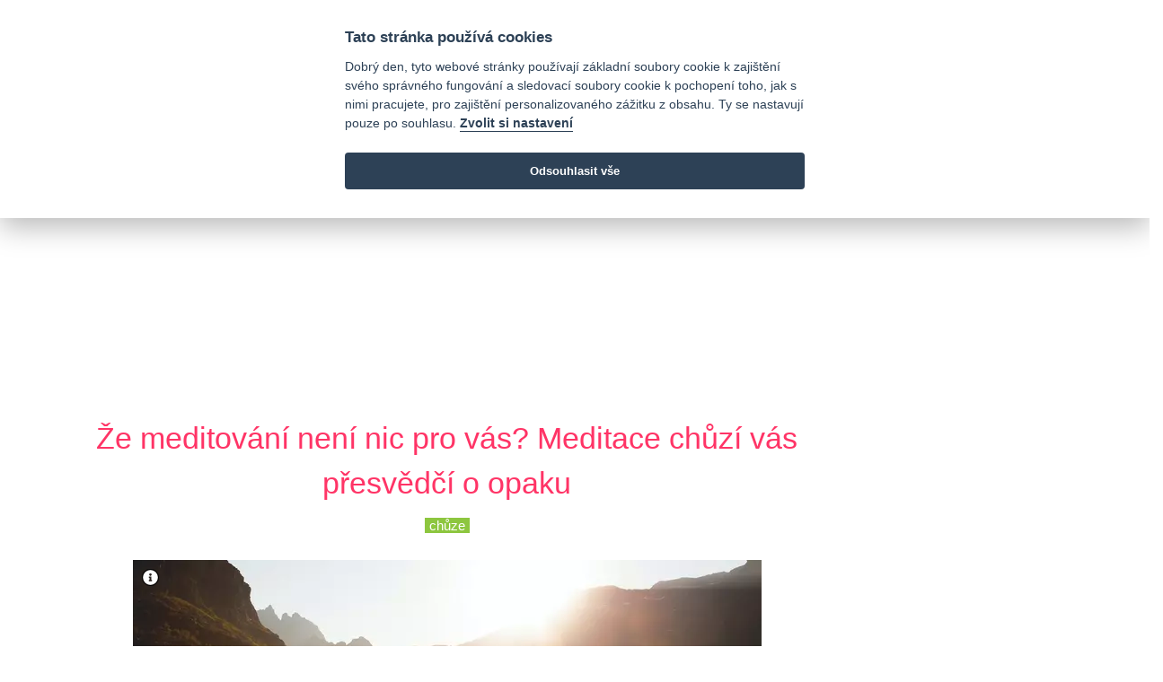

--- FILE ---
content_type: text/html; charset=utf-8
request_url: https://www.nejfit.cz/1948-ze-meditovani-neni-nic-pro-vas-meditace-chuzi-vas-presvedci-o-opaku
body_size: 5669
content:
<html>
<head>
  <meta charset="utf-8">
  <meta http-equiv="X-UA-Compatible" content="IE=edge">
  <meta name="viewport" content="width=device-width, initial-scale=1">
  <!-- Global site tag (gtag.js) - Google Analytics -->
  <script async src="https://www.googletagmanager.com/gtag/js?id=G-H8RQ7M027L" data-cookiecategory="analytics"></script>
  <script>
      window.dataLayer = window.dataLayer || [];
      function gtag(){dataLayer.push(arguments);}
      gtag('consent', 'default', {
      'ad_storage': 'denied',
      'analytics_storage': 'denied'
    });
    gtag('js', new Date());
    gtag('config', 'G-H8RQ7M027L');
  </script>
        <link rel="stylesheet" href="https://cdnjs.cloudflare.com/ajax/libs/ekko-lightbox/5.3.0/ekko-lightbox.css" integrity="sha512-Velp0ebMKjcd9RiCoaHhLXkR1sFoCCWXNp6w4zj1hfMifYB5441C+sKeBl/T/Ka6NjBiRfBBQRaQq65ekYz3UQ==" crossorigin="anonymous"/>

  <title>Že meditování není nic pro vás? Meditace chůzí vás přesvědčí o opaku</title>
            <meta property="og:image" content="/images/upload/202/item/4e5ea4efb178b2c2bcad9d9b1e4651ce.jpg"/>
      <meta property="og:title" content="Že meditování není nic pro vás? Meditace chůzí vás přesvědčí o opaku"/>
      <meta property="og:description" content="Ačkoliv se chůze může zdát jako naprosto obyčejný pohyb, je důležité říci, že má pozitivní vliv nejen na naši fyzickou stránku, ale i na tu psychickou. Pomáhá předcházet srdečním onemocněním a snižuje riziko deprese. Meditace navíc může zmírnit symptomy úzkosti a zlepší kvalitu spánku. Vyzkoušejte proto tyto dvě příjemné aktivity zkombinovat."/>
      <meta property="og:url" content="https://www.nejfit.cz/1948-ze-meditovani-neni-nic-pro-vas-meditace-chuzi-vas-presvedci-o-opaku"/>
      <script type="application/ld+json">
  {
  "@context" : "http://schema.org",
  "@type" : "Article",
  "name" : "Že meditování není nic pro vás? Meditace chůzí vás přesvědčí o opaku",
  "headline": "Že meditování není nic pro vás? Meditace chůzí vás přesvědčí o opaku",
  "datePublished" : "2020-06-03T19:25:06",
  "dateModified": "2020-07-14T13:30:44",
  "image" : "/images/upload/202/item/4e5ea4efb178b2c2bcad9d9b1e4651ce.jpg",
   "author": {
        "@type": "Person",
        "name": "Meesha"
      },
  "url" : "https://www.nejfit.cz/1948-ze-meditovani-neni-nic-pro-vas-meditace-chuzi-vas-presvedci-o-opaku",
  "mainEntityOfPage": {
        "@type": "WebPage",
        "@id": "https://www.nejfit.cz/1948-ze-meditovani-neni-nic-pro-vas-meditace-chuzi-vas-presvedci-o-opaku"
      },
  "publisher" : {
    "@type" : "Organization",
    "name" : "Nejfit",
    "logo": {
    "@type": "ImageObject",
    "url": "https://www.nejfit.cz/logo_new_color.png",
    "width": 233,
    "height": 150
    }
  }
}


      </script>

  <meta name="title" content="Že meditování není nic pro vás? Meditace chůzí vás přesvědčí o opaku">
  <meta name="description" content="Ačkoliv se chůze může zdát jako naprosto obyčejný pohyb, je důležité říci, že má pozitivní vliv nejen na naši fyzickou stránku, ale i na tu psychickou. Pomáhá předcházet srdečním onemocněním a snižuje riziko deprese. Meditace navíc může zmírnit symptomy úzkosti a zlepší kvalitu spánku. Vyzkoušejte proto tyto dvě příjemné aktivity zkombinovat.">
  <meta name="keywords" content="chůze, motivace, odpočinek, psychika, stres, životní styl">

  <meta name="csrf-param" content="authenticity_token" />
<meta name="csrf-token" content="PNu+GW2h8vQhNAd4aBy7uuV86C/1nTEr5dbFOquVb0n2xpLhj4o68dWustecMm/esT3eIUdOHEtVcipksmO1tQ==" />
  

  <link rel="preload" href="https://maxcdn.bootstrapcdn.com/bootstrap/4.5.2/css/bootstrap.min.css" crossorigin="anonymous" as="style" onload="this.rel='stylesheet'">
  <link rel="stylesheet" media="all" href="/assets/application-dc3cbd68b83480ecc518c86870627e2349f748f8427795d543748e6299375aad.css" />
  <script src="/assets/application-4784c1988235a59cf7ebbea6a90d8cd340c896efc0862f05aa8a586bd588de15.js" defer="defer"></script>
  <script async src="https://pagead2.googlesyndication.com/pagead/js/adsbygoogle.js"></script>
</head>

<body>
<script defer src="https://cdn.jsdelivr.net/gh/orestbida/cookieconsent@v2.7.2/dist/cookieconsent.js"></script>
<script src="/assets/cookieconsent.init-63dd188abd4615271b2874e53be25ac7b65b0e2df036d5a4f54d34882c3d384c.js" defer="defer"></script>
<div class="header-top white-bg">
  <div class="container">
    <div class="row">
      <div class="col-md-2">
        <div class="header-top-single">
          <a class="navbar-brand" href="/"><img src="https://www.nejfit.cz/logo_new_color.svg" alt="logo" height="50" width="77"></a>
        </div>
      </div>
      <div class="col-md-8">
      </div>
      <div class="col-md-2 w-100">
        <div class="header-date d-none d-xl-block">
          <i class="far fa-calendar-alt"></i>&nbsp;25. ledna 2026
        </div>
        <div class="header-top-single d-none d-xl-block">
          <a href="https://www.facebook.com/nejfit/"><i class="fab fa-facebook"></i></a>
          <a href="https://twitter.com/nejfitcz"><i class="fab fa-twitter"></i></a>
          <a href="https://www.instagram.com/nejfit/"><i class="fab fa-instagram"></i></a>
        </div>
      </div>
    </div>
  </div>
</div>
<!-- /header top -->
<!-- main navigation -->
<header class="header-area gradient-bg-1">
  <div class="container navbar-container">
    <nav class="navbar navbar-expand-lg main-menu">
      
      <button class="navbar-toggler ml-auto hidden-sm-up float-xs-right border-0" type="button" data-toggle="collapse" data-target="#navbarSupportedContent" aria-controls="navbarSupportedContent" aria-expanded="false" aria-label="Toggle navigation">
        <span class="navbar-toggler-icon"></span>
      </button>

      <div class="collapse navbar-collapse" id="navbarSupportedContent">
        <ul class="navbar-nav mr-auto">
          <li class="nav-item ">
            <a class="nav-link" href="/">Domů</a>
          </li>
            <li class="nav-item ">
              <a class="nav-link" href="/zdravi">zdraví</a>
            </li>
            <li class="nav-item ">
              <a class="nav-link" href="/zivotni-styl">životní styl</a>
            </li>
            <li class="nav-item ">
              <a class="nav-link" href="/fitness">fitness</a>
            </li>
            <li class="nav-item ">
              <a class="nav-link" href="/recepty">recepty</a>
            </li>
            <li class="nav-item ">
              <a class="nav-link" href="/seznam-diet">seznam diet</a>
            </li>
        </ul>
        <ul class="navbar-nav float-right">
          <li class="nav-item">
            <a class="nav-link" href="https://www.nejfit.cz/search"><i class="fa fa-search" aria-hidden="true"></i> hledání</a>
          </li>
        </ul>
      </div>
    </nav>
  </div>
</header>
<!-- /main navigation -->
<!-- top images -->
<!-- /top images -->
<!-- main area -->
<main>
  <div class="container-fluid text-center">
  <div class="row pb-2 pt-1" style="margin: 0 auto;">
    <div class="col-md-12 text-center flex-column justify-content-center align-items-center w-100" style="overflow: hidden">
      <div class="mx-auto h-100  detail_top
      "style="min-width:200px;max-width:970px !important; max-height:210px !important; ">
      <script async src="https://pagead2.googlesyndication.com/pagead/js/adsbygoogle.js"></script>
<!-- NejfitNG Detail TOP -->
<ins class="adsbygoogle"
     style="display:inline-block;min-width:400px;max-width:970px;width:100%;"
     data-ad-client="ca-pub-2899653290564946"
     data-ad-slot="9708445772"
     data-ad-format="auto"
     data-full-width-responsive="true"></ins>
<script>
     (adsbygoogle = window.adsbygoogle || []).push({});
</script></div>
    </div>
  </div>
</div>
<div class="container-xl px-xs-0 px-md-3" id="main_area">
  <div class="row pt-2 mx-0">
    <div class="row">
      <div class="col-md-12 col-lg-9 single-post">
        <div class="row">
          <div class="col">
            <article itemtype='http://schema.org/Article' class=" text-justify">
              <div class="post-header pb-4">
                <h2 class="post-title" itemprop="name">Že meditování není nic pro vás? Meditace chůzí vás přesvědčí o opaku</h2>
                <div class="text-center">
                  <a class="article-label" href="/chuze">chůze</a>
                </div>
              </div>
              <div class="post col-md-12 text-center d-flex flex-column justify-content-center align-items-center w-100">
                <div class="post-image">
                  <a href="#" data-toggle="lightbox" data-remote="/images/upload/202/item/4e5ea4efb178b2c2bcad9d9b1e4651ce.jpg" data-footer="člověk jde"><picture><span class="tooltip2-button" data-container="body" data-tooltip="tooltip" title="člověk jde', zdroj:unsplash.com">
        <i class="fas fa-info-circle"></i></span><source srcset="/images/upload/202/item/detail_webp-488d2cebfc3c675ed09ddcee5c68cd90.webp" type="image/webp"><source srcset="/images/upload/202/item/detail-e8abf38ad9cfb67631b272cfd2e9956b.jpg" type="image/jpeg">
      <img class="lazyload img-fluid mw-100 mh-100"
      data-src="/images/upload/202/item/detail-e8abf38ad9cfb67631b272cfd2e9956b.jpg"
      width="700"
      height="300"
      style="background-color: rgba(71,52,38,0.5); width: 100%">
      </picture></a>
                </div>
                <div class="post-text pt-3 px-2 px-md-0">
                  <p>Ačkoliv se chůze může zdát jako naprosto obyčejný pohyb, je důležité říci, že má pozitivní vliv nejen na naši fyzickou stránku, ale i na tu psychickou. Pomáhá předcházet srdečním onemocněním a snižuje riziko deprese. Meditace navíc může zmírnit symptomy úzkosti a zlepší kvalitu spánku. Vyzkoušejte proto tyto dvě příjemné aktivity zkombinovat.</p>
<h3>Meditace procházkou</h3>
<p>Tato aktivita rozhodně nespočívá v tom, že si dáte náročnou túru či naopak strávíte hodinu nehybně v pozici lotosového květu. Stačí si pro sebe najít rovnováhu mezi těmito dvěma činnostmi. Cílem meditace procházkou je naučit se soustředit na sebe – jak na svou mysl, tak i na své tělo v pohybu. Pro správný začátek s tímto typem meditace vám bude stačit pár jednoduchých zásad.</p>
<h3>Jak správně meditovat?</h3>
<p>Ke správné meditaci byste si měli najít venku místo, které není rušné. Jde o to, aby vás ostatní lidé nerušili. Nezáleží na tom, jaký terén pro svou trasu zvolíte, neměla by však být příliš dlouhá. Pointou totiž v podstatě je nejít nikam cíleně, ovšem chůze by měla být pomalá a rozhodně bezpečná.</p>
<p>Základem meditace je práce s dechem a myšlenkami. Stůjte proto rovně a dopřejte si několik hlubokých pomalých nádechů. Soustřeďte se na ně a počítejte je. Myslete na to, jak vzduch proudí do plic a zase ven, soustřeďte se na pohyby svého těla a vnímejte zvuky okolí.</p>
<h3>Účinky meditace</h3>
<p>Výhodou meditace je, že její účinky si může užít kdokoliv, ať už je starý či mladý. Meditace pomáháu volňovat stres. Navíc může snížit krevní tlak a zmírnit symptomy například menopauzy. Dále také pomáhá bojovat s depresí, úzkostmi a dalšími neduhy. Zlepšuje vaše kognitivní funkce, čímž snižuje riziko Alzheimerovy choroby či demence.</p>
<p>Až se příště půjdete projít, zvolte si klidné místo, kde budete jen vy a příroda. Více než na vzdálenost se raději soustřeďte na to, jak se vám jde. Poslouchejte svůj dech, zpěv přírody a na chvíli zahoďte všechny myšlenky spojené s každodenním shonem.</p>
                </div>
              </div>
              <div class="row">
                <div class="col-md-12 text-center d-flex flex-column justify-content-center align-items-center w-100" style="overflow: hidden">
                  <div class="mx-auto h-100  detail_bottom1
      "style="min-width:200px;max-width:480px !important; max-height:210px !important; ">
      <script async src="https://pagead2.googlesyndication.com/pagead/js/adsbygoogle.js"></script>
<!-- NejfitNG_detail_bottom1 -->
<ins class="adsbygoogle"
     style="display:inline-block;min-width:400px;max-width:970px;width:100%;"
     data-ad-client="ca-pub-2899653290564946"
     data-ad-slot="5256062467"
     data-ad-format="auto"
     data-full-width-responsive="true"></ins>
<script>
     (adsbygoogle = window.adsbygoogle || []).push({});
</script></div>
                </div>
              </div>
              <div class="row post-footer b-1">
                <div class="col-md-8 labels text-center">
                    <a class="article-label" href="/chuze">chůze</a>
                    <a class="article-label" href="/motivace">motivace</a>
                    <a class="article-label" href="/odpocinek">odpočinek</a>
                    <a class="article-label" href="/psychika">psychika</a>
                    <a class="article-label" href="/stres">stres</a>
                    <a class="article-label" href="/zivotni-styl">životní styl</a>
                </div>
                <div class="col-md-2 text-right author clearfix">
                  Meesha
                </div>
                <div class="col-md-2 text-right date">
                  14/07/20
                </div>
              </div>
              <div class="row py-2">
                <div class="col-md-12 flex-column justify-content-center align-items-center w-100" style="overflow: hidden">
                  <div class="mx-auto h-100  detail_recom
      "style="min-width:200px;max-width:700px !important; max-height:210px !important; ">
      <ins class="adsbygoogle"
          style="display:inline-block;min-width:400px;max-width:970px;width:100%;"
     data-ad-format="autorelaxed"
     data-ad-client="ca-pub-2899653290564946"
     data-ad-slot="4532517048"></ins>
<script>
     (adsbygoogle = window.adsbygoogle || []).push({});
</script></div>
                </div>
              </div>
            </article>
          </div>
        </div>
      </div>
      <!-- right menu -->
<div class="col-md-12 col-lg-3" id="right_menu">
  <div class="col px-0 text-center d-flex flex-column justify-content-center align-items-center w-100">
    <div class="mx-auto h-100  right1
      "style="min-width:200px;max-width:300px !important; max-height:210px !important; ">
      <script async src="https://pagead2.googlesyndication.com/pagead/js/adsbygoogle.js"></script>
<!-- NejfitNG_right1 -->
<ins class="adsbygoogle"
     style="display:block"
     data-ad-client="ca-pub-2899653290564946"
     data-ad-slot="3970066801"
     data-ad-format="auto"
     data-full-width-responsive="true"></ins>
<script>
     (adsbygoogle = window.adsbygoogle || []).push({});
</script></div>
  </div>
  <div class="recipes mx-auto pt-3 text-center">
    <h3>Poslední fit recepty</h3>
      <div class="row post text-center">
        <div class="col-md-12 col-lg-5 pr-0">
          <a href="/2265-recept-veprova-krkovicka-sous-vide-se-salotkou">
            <picture>
              <source srcset="/images/upload/2351/item/thumb_webp-006932baf51dd01821b1768e1aaa95d8.webp" type="image/webp">
              <source srcset="/images/upload/2351/item/thumb-349284a10e43b6850c527e4e9ee2a30f.jpg" type="image/jpeg">
              <img class="lazyload"
                   data-src="/images/upload/2351/item/thumb-349284a10e43b6850c527e4e9ee2a30f.jpg"
                   width="100"
                   height="100"
                   style="background-color: rgba(89,35,28,0.5);">
            </picture>
          </a>
        </div>
        <div class="col-md-12 col-lg-7 content align-middle text-left">
          <a href="/2265-recept-veprova-krkovicka-sous-vide-se-salotkou">recept: vepřová krkovička sous vide se šalotkou</a>
        </div>
      </div>
      <div class="row post text-center">
        <div class="col-md-12 col-lg-5 pr-0">
          <a href="/1225-recept-lehky-ovocny-kolac-z-jogurtoveho-testa">
            <picture>
              <source srcset="/images/upload/950/item/thumb_webp-e39a44617bd7a922a44ec1f58790667f.webp" type="image/webp">
              <source srcset="/images/upload/950/item/thumb-931b3d41dcebc64d632223c75de9b865.jpg" type="image/jpeg">
              <img class="lazyload"
                   data-src="/images/upload/950/item/thumb-931b3d41dcebc64d632223c75de9b865.jpg"
                   width="100"
                   height="100"
                   style="background-color: rgba(92,42,45,0.5);">
            </picture>
          </a>
        </div>
        <div class="col-md-12 col-lg-7 content align-middle text-left">
          <a href="/1225-recept-lehky-ovocny-kolac-z-jogurtoveho-testa">Recept: lehký ovocný koláč z jogurtového těsta</a>
        </div>
      </div>
      <div class="row post text-center">
        <div class="col-md-12 col-lg-5 pr-0">
          <a href="/2182-recept-testoviny-s-medvedim-cesnekem">
            <picture>
              <source srcset="/images/upload/2255/item/thumb_webp-23b6583c62f9d2659c5478cafd315611.webp" type="image/webp">
              <source srcset="/images/upload/2255/item/thumb-121209f8b4a5418ff98444f88b1972b7.jpg" type="image/jpeg">
              <img class="lazyload"
                   data-src="/images/upload/2255/item/thumb-121209f8b4a5418ff98444f88b1972b7.jpg"
                   width="100"
                   height="100"
                   style="background-color: rgba(101,97,14,0.5);">
            </picture>
          </a>
        </div>
        <div class="col-md-12 col-lg-7 content align-middle text-left">
          <a href="/2182-recept-testoviny-s-medvedim-cesnekem">Recept: těstoviny s medvědím česnekem</a>
        </div>
      </div>
  </div>
  <div class="links pt-3 text-center">
    <h2>Najdete nás na</h2>
    <a href="https://www.facebook.com/nejfit/"><i class="fab fa-facebook"></i></a>
    <a href="https://twitter.com/nejfitcz"><i class="fab fa-twitter"></i></a>
    <a href="https://www.instagram.com/nejfit/"><i class="fab fa-instagram"></i></a>
  </div>
  <div class="pinned pt-3 sticky">
    <div class="mx-auto h-100  right2
      "style="min-width:200px;max-width:300px !important; max-height:210px !important; ">
      <script async src="https://pagead2.googlesyndication.com/pagead/js/adsbygoogle.js"></script>
<!-- NejfitNG_right2 -->
<ins class="adsbygoogle"
     style="display:block"
     data-ad-client="ca-pub-2899653290564946"
     data-ad-slot="3044816180"
     data-ad-format="auto"
     data-full-width-responsive="true"></ins>
<script>
     (adsbygoogle = window.adsbygoogle || []).push({});
</script></div>
  </div>

</div>
<!-- /right menu -->
    </div>
  </div>
</div>
    <div class="row">
      <div class="col text-center pt-5">
        <div class="mx-auto h-100  detail_bottom2
      "style="min-width:200px;max-width:810px !important; max-height:210px !important; ">
      <ins class="adsbygoogle" style="display:block" data-ad-client="ca-pub-2899653290564946" data-ad-slot="4302073446" data-ad-format="auto" data-full-width-responsive="true"></ins></div>
      </div>
    </div>
</main>
<!-- /main area -->
<!-- footer -->
<div class="container-fluid footer back-gray mt-5 p-5">
  <div class="row pt-3">
    <div class="col">
      Nejfit.cz
    </div>
  </div>
</div>
<!-- /footer -->
<script defer="defer" src="https://maxcdn.bootstrapcdn.com/bootstrap/4.0.0/js/bootstrap.min.js" integrity="sha384-JZR6Spejh4U02d8jOt6vLEHfe/JQGiRRSQQxSfFWpi1MquVdAyjUar5+76PVCmYl" crossorigin="anonymous"></script>
<script defer="defer" src="https://cdnjs.cloudflare.com/ajax/libs/font-awesome/5.11.2/js/all.min.js" integrity="sha256-qM7QTJSlvtPSxVRjVWNM2OfTAz/3k5ovHOKmKXuYMO4=" crossorigin="anonymous"></script>
      <script src="/assets/ekko-lightbox.min-278aa6fec8ea777876a25120449971ae81ab25a339038254e1e0e1feca5c411a.js" defer="defer"></script>
      <script>
          window.onload = function () {
              $(document).on('click', '[data-toggle="lightbox"]', function (event) {
                  event.preventDefault();
                  $(this).ekkoLightbox({
                      "wrapping": false,
                      "alwaysShowClose": true
                  });
              });
          };
      </script>

  
</body>
</html>


--- FILE ---
content_type: text/html; charset=utf-8
request_url: https://www.google.com/recaptcha/api2/aframe
body_size: 260
content:
<!DOCTYPE HTML><html><head><meta http-equiv="content-type" content="text/html; charset=UTF-8"></head><body><script nonce="FlwRcNXfOgeDVDIyupBYXQ">/** Anti-fraud and anti-abuse applications only. See google.com/recaptcha */ try{var clients={'sodar':'https://pagead2.googlesyndication.com/pagead/sodar?'};window.addEventListener("message",function(a){try{if(a.source===window.parent){var b=JSON.parse(a.data);var c=clients[b['id']];if(c){var d=document.createElement('img');d.src=c+b['params']+'&rc='+(localStorage.getItem("rc::a")?sessionStorage.getItem("rc::b"):"");window.document.body.appendChild(d);sessionStorage.setItem("rc::e",parseInt(sessionStorage.getItem("rc::e")||0)+1);localStorage.setItem("rc::h",'1769333450619');}}}catch(b){}});window.parent.postMessage("_grecaptcha_ready", "*");}catch(b){}</script></body></html>

--- FILE ---
content_type: image/svg+xml
request_url: https://www.nejfit.cz/logo_new_color.svg
body_size: 5260
content:
<?xml version="1.0" encoding="utf-8"?>
<!-- Generator: Adobe Illustrator 25.0.0, SVG Export Plug-In . SVG Version: 6.00 Build 0)  -->
<svg version="1.1" id="Vrstva_1" xmlns="http://www.w3.org/2000/svg" xmlns:xlink="http://www.w3.org/1999/xlink" x="0px" y="0px"
	 viewBox="0 0 700 450" style="enable-background:new 0 0 700 450;" xml:space="preserve">
<style type="text/css">
	.st0{fill:#F49739;}
	.st1{fill:#E83C68;}
	.st2{fill:#3B85C6;}
	.st3{fill:#E94F35;}
	.st4{fill:#90C145;}
</style>
<g>
	<path class="st0" d="M365.78,373.79c-33.1,29.84-76.21,48.79-123.69,51.17l-0.01,20.02c51.46-2.33,99.72-22.28,137.79-56.96
		L365.78,373.79z"/>
	<path class="st1" d="M241.9,5.45v20.02c47.63,2.35,90.87,21.35,124.03,51.32l14.13-14.19C341.91,27.76,293.51,7.74,241.9,5.45z"/>
	<path class="st2" d="M222.09,424.97c-102.53-4.95-184.8-87.1-189.93-189.58l-20.02-0.01c2.48,54.95,25.05,106.25,64.2,145.4
		c39.23,39.23,90.67,61.81,145.74,64.21L222.09,424.97z"/>
	<path class="st3" d="M32.14,215.39C37.1,112.81,119.34,30.52,221.9,25.47V5.45C166.89,7.89,115.52,30.47,76.33,69.65
		c-39.23,39.23-61.8,90.66-64.21,145.73L32.14,215.39z"/>
</g>
<g>
	<path class="st4" d="M154.61,204.43c-3.53-2.86-8.24-4.29-14.12-4.29c-4.03,0-7.73,0.5-11.09,1.51c-3.37,1.01-6.47,2.27-9.33,3.78
		v89.27c-1.68,0.5-4.03,0.97-7.06,1.39c-3.03,0.42-6.39,0.63-10.09,0.63c-7.57,0-13.03-1.22-16.39-3.66
		c-3.36-2.43-5.04-7.19-5.04-14.25V200.9c0-4.37,0.92-7.9,2.77-10.59c1.85-2.69,4.45-5.21,7.82-7.56c5.38-3.87,12.31-6.97,20.8-9.33
		c8.49-2.35,17.86-3.53,28.12-3.53c18.32,0,32.49,4.03,42.49,12.1c10,8.07,15,19.59,15,34.55v78.17c-1.85,0.5-4.29,0.97-7.31,1.39
		c-3.03,0.42-6.39,0.63-10.09,0.63c-7.56,0-12.99-1.22-16.26-3.66c-3.28-2.43-4.92-7.19-4.92-14.25v-61.28
		C159.9,211.66,158.14,207.29,154.61,204.43z"/>
	<path class="st4" d="M259.76,250.33c2.35,7.06,6.47,12.06,12.36,15c5.88,2.94,12.69,4.41,20.43,4.41c7.06,0,13.7-0.96,19.92-2.9
		c6.22-1.93,11.26-4.07,15.13-6.43c2.52,1.68,4.62,3.87,6.3,6.56c1.68,2.69,2.52,5.63,2.52,8.83c0,3.87-1.18,7.23-3.53,10.09
		c-2.36,2.86-5.59,5.26-9.71,7.19c-4.12,1.93-9,3.36-14.62,4.29c-5.63,0.92-11.81,1.39-18.54,1.39c-9.92,0-19.08-1.39-27.49-4.16
		c-8.41-2.77-15.63-6.89-21.69-12.36c-6.05-5.46-10.8-12.31-14.25-20.55c-3.45-8.24-5.17-17.9-5.17-29
		c0-10.76,1.72-20.09,5.17-27.99c3.44-7.9,8.07-14.46,13.87-19.67c5.8-5.21,12.44-9.03,19.92-11.47c7.48-2.44,15.17-3.66,23.07-3.66
		c8.57,0,16.43,1.3,23.58,3.91c7.14,2.61,13.28,6.26,18.41,10.97c5.13,4.71,9.12,10.34,11.98,16.9c2.86,6.56,4.29,13.7,4.29,21.43
		c0,5.38-1.43,9.42-4.29,12.1c-2.86,2.69-6.9,4.46-12.11,5.3L259.76,250.33z M283.72,198.38c-7.23,0-13.24,2.23-18.03,6.68
		c-4.79,4.46-7.61,10.89-8.45,19.29l48.17-7.82c-0.34-4.37-2.27-8.49-5.8-12.36C296.07,200.31,290.78,198.38,283.72,198.38z"/>
	<path class="st4" d="M404.76,298.99c0,8.07-0.97,14.92-2.9,20.55c-1.93,5.63-4.5,10.29-7.69,14c-3.2,3.7-6.85,6.39-10.97,8.07
		c-4.12,1.68-8.45,2.52-12.99,2.52c-6.73,0-11.94-2.06-15.63-6.18c-3.7-4.12-5.71-9.2-6.05-15.26c6.05-2.86,10.5-6.35,13.37-10.46
		c2.86-4.12,4.29-9.88,4.29-17.27V175.18c1.85-0.5,4.29-1.01,7.31-1.51s6.39-0.76,10.09-0.76c7.57,0,12.99,1.26,16.26,3.78
		c3.28,2.52,4.92,7.31,4.92,14.37V298.99z M362.9,138.87c0-5.71,2.02-10.59,6.05-14.63c4.03-4.04,9.24-6.05,15.63-6.05
		c6.39,0,11.56,2.02,15.51,6.05c3.95,4.03,5.93,8.91,5.93,14.63c0,5.89-1.98,10.84-5.93,14.88c-3.95,4.03-9.12,6.05-15.51,6.05
		c-6.39,0-11.6-2.02-15.63-6.05C364.92,149.71,362.9,144.75,362.9,138.87z"/>
	<path class="st4" d="M471.58,182.49h42.87c0.84,1.68,1.72,3.78,2.65,6.3c0.92,2.52,1.39,5.3,1.39,8.32c0,5.38-1.22,9.25-3.66,11.6
		c-2.44,2.36-5.59,3.53-9.46,3.53h-32.03v82.46c-1.68,0.5-4.04,0.97-7.06,1.39c-3.03,0.42-6.39,0.63-10.09,0.63
		c-7.57,0-13.03-1.22-16.39-3.66c-3.36-2.43-5.04-7.19-5.04-14.25V171.65c0-8.23,1.39-15.38,4.16-21.43
		c2.77-6.05,6.6-10.97,11.47-14.75c4.87-3.78,10.59-6.6,17.15-8.45c6.56-1.85,13.62-2.77,21.18-2.77c11.93,0,20.8,1.56,26.6,4.67
		c5.8,3.11,8.7,8.2,8.7,15.26c0,3.2-0.63,6.01-1.89,8.45c-1.26,2.44-2.73,4.33-4.41,5.67c-3.2-1.01-6.6-1.85-10.21-2.52
		c-3.62-0.67-7.69-1.01-12.23-1.01c-7.73,0-13.62,1.39-17.65,4.16c-4.04,2.77-6.05,7.44-6.05,14V182.49z M539.67,138.87
		c0-5.71,1.97-10.59,5.93-14.63c3.95-4.04,9.12-6.05,15.51-6.05c6.39,0,11.56,2.02,15.51,6.05c3.95,4.03,5.93,8.91,5.93,14.63
		c0,5.89-1.98,10.84-5.93,14.88c-3.95,4.03-9.12,6.05-15.51,6.05c-6.39,0-11.56-2.02-15.51-6.05
		C541.64,149.71,539.67,144.75,539.67,138.87z M580.27,294.71c-1.68,0.5-4.03,0.97-7.06,1.39c-3.03,0.42-6.39,0.63-10.09,0.63
		c-7.56,0-12.99-1.22-16.26-3.66c-3.28-2.43-4.92-7.19-4.92-14.25V175.18c1.68-0.5,4.03-1.01,7.06-1.51
		c3.03-0.5,6.39-0.76,10.09-0.76c7.56,0,12.99,1.26,16.26,3.78c3.28,2.52,4.92,7.31,4.92,14.37V294.71z"/>
	<path class="st4" d="M652.89,265.08c3.03,2.1,7.23,3.15,12.61,3.15c2.52,0,5.21-0.29,8.07-0.88c2.86-0.59,5.29-1.3,7.31-2.14
		c1.51,1.68,2.77,3.62,3.78,5.8c1.01,2.19,1.51,4.71,1.51,7.56c0,5.89-2.31,10.72-6.93,14.5c-4.63,3.78-12.65,5.67-24.08,5.67
		c-14.12,0-25.13-3.24-33.04-9.71c-7.9-6.47-11.85-17.02-11.85-31.65V144.16c1.85-0.5,4.29-1.05,7.31-1.64
		c3.03-0.59,6.3-0.88,9.83-0.88c7.4,0,12.73,1.3,16.01,3.91c3.28,2.61,4.92,7.36,4.92,14.25v16.39h34.8
		c0.84,1.68,1.68,3.83,2.52,6.43c0.84,2.61,1.26,5.34,1.26,8.2c0,5.38-1.22,9.25-3.66,11.6c-2.44,2.36-5.59,3.53-9.46,3.53h-25.47
		v48.92C648.35,259.57,649.87,262.98,652.89,265.08z"/>
</g>
</svg>
